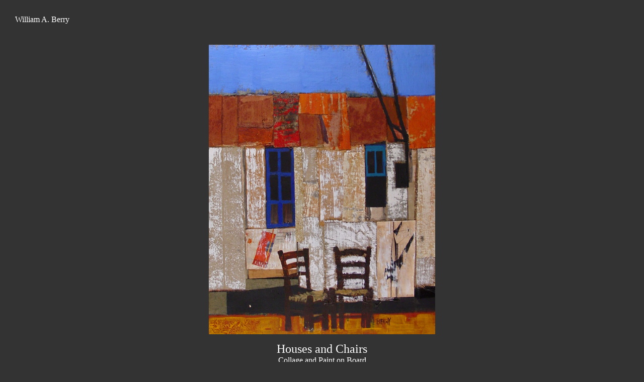

--- FILE ---
content_type: text/html
request_url: http://williamaberry.com/oils_pages/oil_houses_chairs.html
body_size: 648
content:
<!DOCTYPE html PUBLIC "-//W3C//DTD XHTML 1.0 Transitional//EN" "http://www.w3.org/TR/xhtml1/DTD/xhtml1-transitional.dtd">
<html xmlns="http://www.w3.org/1999/xhtml">
<head>
<meta http-equiv="Content-Type" content="text/html; charset=iso-8859-1" />
<title>William A. Berry - Oil- Housees and Chairs</title>
<link href="../styles_and_scripts/styles.css" rel="stylesheet" type="text/css" />
<style type="text/css">
<!--
.style5 {font-size: 16px}
.style6 {font-size: 24px}
.style8 {font-size: 18px}
a:link {
	color: #FFFFFF;
}
a:visited {
	color: #ECECEC;
}
-->
</style>
</head>

<body><table width="20%" border="0" cellpadding="20"> <TR> <TD align="LEFT" valign="MIDDLE"><span class="style5">William A. Berry</span> </TD></tr> </table><table width="100%" border="0">
  <tr cellpadding="50">
    <td><div align="center">
      <p><a href="18history.html"></a><img src="../Images/oil_large/oil3.jpg" width="450" height="576" alt="Oil - Houses and Chairs" /></p>
      <p><span class="style6">Houses and Chairs<br />
      </span>Collage and Paint on Board</p>
      </div></td>
  </tr>
  <tr>
    <td align="center" valign="top" cellpadding="0">&nbsp;</td>
  </tr>
</table>
</body>
</html>


--- FILE ---
content_type: text/css
request_url: http://williamaberry.com/styles_and_scripts/styles.css
body_size: 113
content:
body {
	font-family: "Times New Roman", Times, serif;
	background-color: #333333;
	color: #FFFFFF;
}

td {
	font-family: "Times New Roman", Times, serif;
	background-color: #333333;
	color: #FFFFFF;
}

th {
	font-family: "Times New Roman", Times, serif;
	background-color: #333333;
	color: #FFFFFF;
}